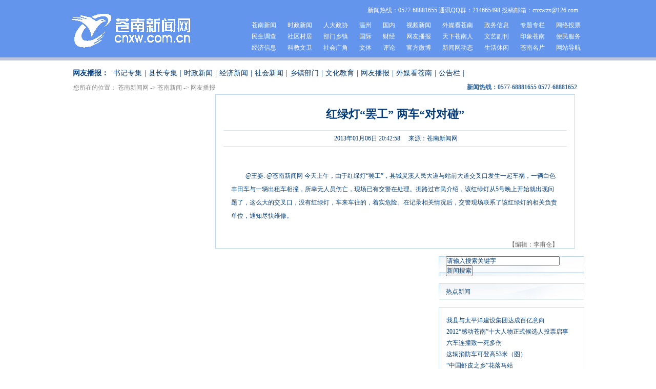

--- FILE ---
content_type: text/html
request_url: https://www.cnxw.com.cn/system/2013/01/06/011185995.shtml
body_size: 5363
content:
<!DOCTYPE html PUBLIC "-//W3C//DTD XHTML 1.0 Transitional//EN" "http://www.w3.org/TR/xhtml1/DTD/xhtml1-transitional.dtd">
<html xmlns="http://www.w3.org/1999/xhtml">
<head>
<meta http-equiv="Content-Type" content="text/html; charset=gb2312" />
<meta http-equiv="X-UA-Compatible" content="IE=EmulateIE7" />
<meta name="description" content="红绿灯“罢工” 两车“对对碰”">
<meta name="keywords" content="">

<title>红绿灯“罢工” 两车“对对碰”--苍南新闻网</title>
<style type="text/css">
*{ margin:0px auto;; padding:0px; color:#063e7b; } 
body { font-size14px; line-height:140%;}
a { text-decoration:none; color:#063e7b;}
a:link { color: #063e7b;}
a:hover {color:#BDD7F2;}
img { border:0;}

a:link { color: #063e7b;}
a:hover {color:#333366;}
.pd{
	width:1000px;
	height:26px;
	text-align:left;
	font-size:14px;
	margin-top: 0;
	margin-right: auto;
	margin-bottom: 0;
	margin-left: auto;
	padding-top: 12px;
	padding-right: 0px;
	padding-bottom: 0px;
	padding-left: 0px;
}
.pd span { font-size:14px; line-height:26px; padding-left:2px; font-weight:bold;}
.pd a { padding-left:5px; padding-right:5px;  line-height:26px; font-size:14px; }


.container{ width:1000px;margin:0 auto; background-color:#FFF;}

/*新闻页*/
.col_l2{width:700px; float:left;}
.col_r2{width:286px; float:right;}
.main2 {width:100%;}
.main2 a{color:#5C5C5C;}
.bd{
	border:1px solid #BDD7F2;
}
.bbg{background:#fff;}
.postion{
	height:28px;
	width:1000px;
	line-height:28px;
}
.position a{color:#666;}
.left{float:left;}
.phone{
	font-weight:bold;
	float:right;
	color:#346699;
	padding-right:14px;
}
#title{padding:15px 15px;text-align: center;}
#title{padding-bottom:8px; padding-top:12px;}
#title h1 { font-size:22px; font-family:"宋体",serif; font-weight:800; text-align: center; line-height:52px;}
#title em { font-size:14px;color:#333; font-style:normal; line-height:36px; text-align: center;}
.description {border-top:1px solid #DCE1E5; border-bottom:1px solid #DCE1E5; padding:3px 15px; background:#fff; color:#666;padding-left:5px;padding-right:5px;line-height:24px;text-align: center; margin-top:5px;}
.description span{padding-left:10px;}
#abs{margin:0 auto; width:760px;}
#lo_links{color:#888; font-family:"宋体","Arial Narrow"; FONT-SIZE: 12px;padding-left:3px;padding-top:1px;}
#lo_links a{color:#888;}
#dzoom a{ margin-right:6px;color:#0b3fac;}
#dzoom a:hover { font-weight:700; color:#f84a06;}
.pub_date{margin-right:6px;margin-top:15px;}
#media_name{margin-right:8px;}
.content {font-size:14px;line-height:26px;padding:0 30px 10px;}
.content p {text-indent:28px;padding-bottom:10px;}
.editor{padding-right:20px;text-align:right;width:20%;font-size:14px;padding-bottom:15px;}

.rcon { float:right; width:284px; }
.rcon dl { width:284px; margin:0px;}
.rcon h4 { float:left; padding:0px 14px; width:256px; line-height:32px; background:url(http://www.cnxw.com.cn/images/2012rcon-h4.jpg);margin-bottom:14px;font-weight:normal; margin-top:14px;}
.rcon h8 { float:left; padding:0px 14px; width:256px; line-height:32px; background:url(http://www.cnxw.com.cn/images/2012rcon-h4.jpg);font-weight:normal;}
.right{ float:right;} 
.lmlb-r { float:left;width:268px;border:1px #BDD7F2 solid; padding:14px 14px 14px 0px;} <!--lmlb-r栏目列表-->
.lmlb-r dl{ width:268px; table-layout:fixed;}
.lmlb-r dl dd { width:268px;table-layout:fixed;  }
.lmlb-r dl dd a{ display:block; padding:0px 14px;line-height:22px; white-space:nowrap;overflow:hidden;text-overflow:ellipsis;}



</style>
</head>

<body>
<!DOCTYPE html PUBLIC "-//W3C//DTD XHTML 1.0 Transitional//EN" "http://www.w3.org/TR/xhtml1/DTD/xhtml1-transitional.dtd">
<html xmlns="http://www.w3.org/1999/xhtml">
<head>

<meta http-equiv="Content-Type" content="text/html; charset=gb2312" />
<title>苍南新闻网</title>
<meta name="keywords" content="">
<meta name="description" content="">
<style type="text/css">
* { margin:0; padding:0; font-size:12px;}
#header { margin-left:auto; margin-right:auto; height:112px; background:#6495ED;border-bottom:solid; border-bottom-color:#BDC4DE; border-bottom-width:6px; }
#top {width:1000px; height:112px;  margin-left: auto; margin-right: auto;}
#logo { float:left; width:180px; height:68px; margin-top:26px; margin-bottom:6px;}
#rexian { float:right; color:#FFFFFF ; margin-right:12px; margin-top:12px; margin-bottom:12px;}
#rexian a { color:#ffffff;text-decoration:none;}
.menu { float:right; width:690px; margin:0 -30px 0 0; padding:0; color:#000000;}
.menu a{ display:block; margin-bottom:4px;line-height:18px; padding:0 11px; color:#FFFFFF;text-decoration:none;float:left;}
.menu a:hover{ background:#cccccc; color:#000000;text-decoration:none;}
.menu a:active{ background:#cccccc;color:#000000; }
<!--以上头部css-->
</style>
</head>

<body>
	<div id="header">
	  <div id="top"><!--导航-->
				<div id="logo"><a href="https://www.cnxw.com.cn" target="_blank"><img src="https://www.cnxw.com.cn/images/cnxw-logo-2012.png" border="0" /></a><!--logo--></div>
				<div id="rexian">新闻热线：0577-68881655 通讯QQ群：214665498 投稿邮箱：cnxwzx@126.com</div>
					<div class="menu"><!--导航列表-->
						<a href="/cnxw">苍南新闻</a>
						<a href="/cnxw/szxw/">时政新闻</a>
						<a href="/rdzx/">人大政协</a>
						<a href="/gngj/wz/">温州</a>
						<a href="/gngj/gn/">国内</a>
						<a href="/spdb/">视频新闻</a>
						<a href="/cnxw/wmkc/">外媒看苍南</a>
						<a href="/zwxx/">政务信息</a>
						<a href="/ztxw/">专题专栏</a>
						<a href="/#">网络投票</a>
						<a href="/cnxw/msdc/">民生调查</a>
						<a href="/cnxw/sqcj/">社区村居</a>
						<a href="/cnxw/xzbm/">部门乡镇</a>
						<a href="/gngj/gj/">国际</a>
						<a href="/gngj/cj/">财经</a>
						<a href="/cnxw/wybb">网友播报</a>
						<a href="/txcnr/">天下苍南人</a>
						<a href="/wyfk/">文艺副刊</a>
						<a href="/yxcn/">印象苍南</a>
						<a href="/bmfw/">便民服务</a>
						<a href="/cnxw/jjxw/">经济信息</a>
						<a href="/cnxw/whjy/">科教文卫</a>
						<a href="/cnxw/shxw/">社会广角</a>
						<a href="/gngj/wt/">文体</a>
						<a href="/gngj/pl/">评论</a>
						<a href="http://e.weibo.com/cnxww">官方微博</a>
						<a href="/cnxw/bwdt/">新闻网动态</a>
						<a href="/shss/">生活休闲</a>
						<a href="/#/">苍南名片</a>
						<a href="/#/">网站导航</a>
	    </div><!--导航列表-->
	  </div>
	</div><!--以上头部-->
		
	  <table width="1000" border="0" align="center" cellpadding="0" cellspacing="0">
      </table>
</body>
</html>

<!--enorth cms page [ enorth parse_date="2026/01/18 12:01:16.016", cost="7", server=":=$encp$=:87989fbb01fe15b2e95c765eb1db60346ae73edfc1d5dd6f", error_count="0"]-->
<div class="pd"><span>网友播报：</span>
<!--function channel_att(pd) parse begin-->
<a href="/cnxw/sjzj/">书记专集</a>|<a href="/cnxw/xzzj/">县长专集</a>|<a href="/cnxw/szxw/">时政新闻</a>|<a href="/cnxw/jjxw/">经济新闻</a>|<a href="/cnxw/shxw/">社会新闻</a>|<a href="/cnxw/xzbm/">乡镇部门</a>|<a href="/cnxw/whjy/">文化教育</a>|<a href="/cnxw/wybb/">网友播报</a>|<a href="/cnxw/wmkc/">外媒看苍南</a>|<a href="/cnxw/ggg/">公告栏</a>|
<!--function: channel_att(pd) parse end  0ms cost! -->
</div>
<div class="container">
 <div class="postion"><span class="left" id="lo_links">您所在的位置：
<!--function position2(&nbsp;-&gt;&nbsp; ,01111) parse begin-->
<a href=http://www.cnxw.com.cn/>苍南新闻网</a>&nbsp;-&gt;&nbsp;<a href=http://www.cnxw.com.cn/cnxw/>苍南新闻</a>&nbsp;-&gt;&nbsp;<a href=http://www.cnxw.com.cn/cnxw/wybb/>网友播报</a>
<!--function: position2(&nbsp;-&gt;&nbsp; ,01111) parse end  0ms cost! -->
</span><span class="phone">新闻热线：0577-68881655 0577-68881652</span></div>
   <div class="clear_div padd6"></div>
<div class="col_l2 left"><div class="main2 bd bbg"><div class="clear_div padd15"></div>
  <div id="title" class="title"><em></em><h1>红绿灯“罢工” 两车“对对碰”</h1><em></em><div><div class="clear_div padd20"></div>
  <div class="description"><span class="pub_date">2013年01月06日 20:42:58</span><span id="media_name" >来源：苍南新闻网</span></div></div></div>
  <div id="showvideo"><!-- rm url is empty!--></div>
  <div id="topic" class="lh24"></div>
      <div class="content" id="ftcg">
<!--function content() parse begin-->
<p>&nbsp;</p>
<p>@王姿: @苍南新闻网 今天上午，由于红绿灯&ldquo;罢工&rdquo;，县城灵溪人民大道与站前大道交叉口发生一起车祸，一辆白色丰田车与一辆出租车相撞，所幸无人员伤亡，现场已有交警在处理。据路过市民介绍，该红绿灯从5号晚上开始就出现问题了，这么大的交叉口，没有红绿灯，车来车往的，着实危险。在记录相关情况后，交警现场联系了该红绿灯的相关负责单位，通知尽快维修。</p>
<!--advertisement code begin--><!--advertisement code end-->
<!--function: content() parse end  0ms cost! -->
<div class="clear_div padd8"></div>
      <p></p>
      <p></p>
      <p><span style=" color:#CCC; text-align:right; float:right; padding-right:2px; padding-bottom:10px; color:#5f5f5f;">【编辑：李甫仓】</span></p></div>
     <div class="clear"></div>
  <div class="link"></div>
  </div>
  </div>
<div class="rcon">
            <h8>
              <form name="form0" action="http://search2.66wz.com:9001/m_fullsearch/full_search.jsp" method="post">
              <input name="keywords" class="keywords" value="请输入搜索关键字" size="30" maxlength="20"/>
              <input type="hidden" name="news_type_id" value="1"/>
              <p  style="display:none;"><select name="channel_id">
              <option value=1600000000000000>苍南新闻网</option>
              </select>
              </p>
              <input type="submit" value="新闻搜索" name="Submit1" class="submit" >
            </form>  
          </h8> 
           <h4><span class="right"></span>热点新闻</h4>
            
           <div class="lmlb-r"><!--lmlb-r栏目列表-->
                <dl>
                  <dd>
                <a href="http://www.cnxw.com.cn/system/2013/01/03/011183141.shtml" target="_blank" title="我县与太平洋建设集团达成百亿意向">我县与太平洋建设集团达成百亿意向</a>
<a href="http://www.cnxw.com.cn/system/2013/01/05/011184182.shtml" target="_blank" title="2012“感动苍南”十大人物正式候选人投票启事">2012“感动苍南”十大人物正式候选人投票启事</a>
<a href="http://www.cnxw.com.cn/system/2013/01/03/011183116.shtml" target="_blank" title="六车连撞致一死多伤">六车连撞致一死多伤</a>
<a href="http://www.cnxw.com.cn/system/2013/01/03/011183135.shtml" target="_blank" title="这辆消防车可登高53米（图）">这辆消防车可登高53米（图）</a>
<a href="http://www.cnxw.com.cn/system/2013/01/04/011183840.shtml" target="_blank" title="“中国虾皮之乡”花落马站">“中国虾皮之乡”花落马站</a>
<a href="http://www.cnxw.com.cn/system/2013/01/03/011183108.shtml" target="_blank" title="我县水务集团有限公司挂牌">我县水务集团有限公司挂牌</a>
<a href="http://www.cnxw.com.cn/system/2013/01/04/011184161.shtml" target="_blank" title="黄寿龙赴龙港新城调研时强调：向着现代化滨海城市全力推进">黄寿龙赴龙港新城调研时强调：向着现代化滨海城市全力推进</a>
<a href="http://www.cnxw.com.cn/system/2013/01/04/011184097.shtml" target="_blank" title="中国警察网优秀通讯员评选揭晓 县公安局一民警榜上有名">中国警察网优秀通讯员评选揭晓 县公安局一民警榜上有名</a>
<a href="http://www.cnxw.com.cn/system/2013/01/04/011184096.shtml" target="_blank" title="男女寻欢有价 民警抓个现行">男女寻欢有价 民警抓个现行</a>
<a href="http://www.cnxw.com.cn/system/2013/01/03/011183118.shtml" target="_blank" title="医生家里惊现“炸弹”包裹 警方7日抓获犯罪嫌疑人">医生家里惊现“炸弹”包裹 警方7日抓获犯罪嫌疑人</a>
                  </dd>
                </dl>
         </div>
          
          <div class="hl14px"></div>
          
   <h4><span class="right"><a href="http://www.cnxw.com.cn/cnxw/wmkc/index.shtml">&gt;&gt;更多</a></span>外媒看苍南</h4>
            
           <div class="lmlb-r"><!--lmlb-r栏目列表-->
                <dl>
                  <dd>
                
<!--function latest_model_x(/cnxw/cnxw/wmkc/,1,10,1,/small_template/url.html) parse begin-->
<a href="http://www.cnxw.com.cn/system/2013/01/05/011185064.shtml" target="_blank" title="温州80后方明和获浙江青春领袖称号">温州80后方明和获浙江青春领袖称号</a>
<a href="http://www.cnxw.com.cn/system/2013/01/04/011183852.shtml" target="_blank" title="苍南30多家网吧 与微软达成软件正版化协议">苍南30多家网吧 与微软达成软件正版化协议</a>
<a href="http://www.cnxw.com.cn/system/2012/12/26/011179430.shtml" target="_blank" title="苍南固定资产投资率明年力争突破100％">苍南固定资产投资率明年力争突破100％</a>
<a href="http://www.cnxw.com.cn/system/2012/12/24/011177247.shtml" target="_blank" title="苍南万名学子感受传统文化 ">苍南万名学子感受传统文化 </a>
<a href="http://www.cnxw.com.cn/system/2012/12/21/011176159.shtml" target="_blank" title="苍南县外汇新政取得实效">苍南县外汇新政取得实效</a>
<a href="http://www.cnxw.com.cn/system/2012/12/20/011175003.shtml" target="_blank" title="苍南商人拟在渝 创建印刷包装产业园">苍南商人拟在渝 创建印刷包装产业园</a>
<a href="http://www.cnxw.com.cn/system/2012/12/18/011173423.shtml" target="_blank" title="蓝鳍金枪鱼、挪威三文鱼 就要“温州制造”了">蓝鳍金枪鱼、挪威三文鱼 就要“温州制造”了</a>
<a href="http://www.cnxw.com.cn/system/2012/12/18/011173437.shtml" target="_blank" title="金义都市新区温州苍南商会成立">金义都市新区温州苍南商会成立</a>
<a href="http://www.cnxw.com.cn/system/2012/12/10/011167565.shtml" target="_blank" title="体验采摘乐趣（图）">体验采摘乐趣（图）</a>
<a href="http://www.cnxw.com.cn/system/2012/12/10/011167328.shtml" target="_blank" title="苍南县直属机关12个中层岗位尝试跨部门竞岗交流">苍南县直属机关12个中层岗位尝试跨部门竞岗交流</a>
<!--function: latest_model_x(/cnxw/cnxw/wmkc/,1,10,1,/small_template/url.html) parse end  78ms cost! -->

                  </dd>
                </dl>
         </div>
          
       </div>
  

<div class="clear_div padd8"></div>
</div>
<!DOCTYPE html PUBLIC "-//W3C//DTD XHTML 1.0 Transitional//EN" "http://www.w3.org/TR/xhtml1/DTD/xhtml1-transitional.dtd">
<html xmlns="http://www.w3.org/1999/xhtml">
<head>

<meta http-equiv="Content-Type" content="text/html; charset=gb2312" />
<title>foot</title>
<meta name="keywords" content="">
<meta name="description" content="">
<style type="text/css">
*{ margin:0; padding:0; font-size:12px;}
li { list-style:none; margin-bottom:6px; color:#000000; }
#foot {clear:both; width:1000px; border-top:4px #BDC4DE solid; margin-top:12px; margin-left:auto; margin-right:auto ; padding:16px 0 0;}
.footleft { float:left}
.footright { float: right}
.foot-z { text-align:center; margin-top:30px; }
.foot-z a{ margin-bottom:2px;line-height:18px; padding:0 4px; text-decoration:underline; }
.foot-z a:hover,foot-z a:active{ color:#000000;}
.foot-x{ margin-top:8px;text-align:center;}
</style>


</head>

<body>
<div id="foot">
   <div class="footleft">
        <ul>
		   <li>新闻网站批文：浙新办〔2004〕53号</li>
		   <li>ICP备案号：浙ICP备05017991号</li>
		   <li>法律顾问：浙江瓯南律师事务所 刘清华律师</li>
		 </ul>
   </div>
   <div class="footright">
        <ul>
		   <li>地址：浙江省温州市苍南县行政中心146-156室 </li>
		   <li>邮编：325800 电子信箱：cnxwzx@126.com </li>
		   <li>电话\传真：0577－68881650 68881658 </li>
		 </ul>
   </div>
   <div class="foot-z">
            <a href="/#/">|&nbsp;关于我们&nbsp;|</a>
		   <a href="/#/">服务中心&nbsp;|</a>
		   <a href="/#/">广告合作&nbsp;|</a>
		   <a href="/#/">记者投稿&nbsp;|</a>
		   <a href="/#/">网站导航&nbsp;|</a>
	</div>
	<div class="foot-x">
	     <p>Copyright2005 - 2012 Tencent. All Rights Reserved </p>
	</div>
   
  
</div>
</body>
</html>

<!--enorth cms page [ enorth parse_date="2019/12/20 09:25:12.012", cost="3", server=":=$encp$=:ca0a8c1b7233c9c617121b65d227404f", error_count="0"]-->
</body>
</html>

 <!--<page cms="enorth webpublisher"  version="5.0.0 /2011101201" server_name="66wzserver" parse_date="2013-01-06 20:42:59" cost="313" parse_result="0" input_mode="manual"></page>-->